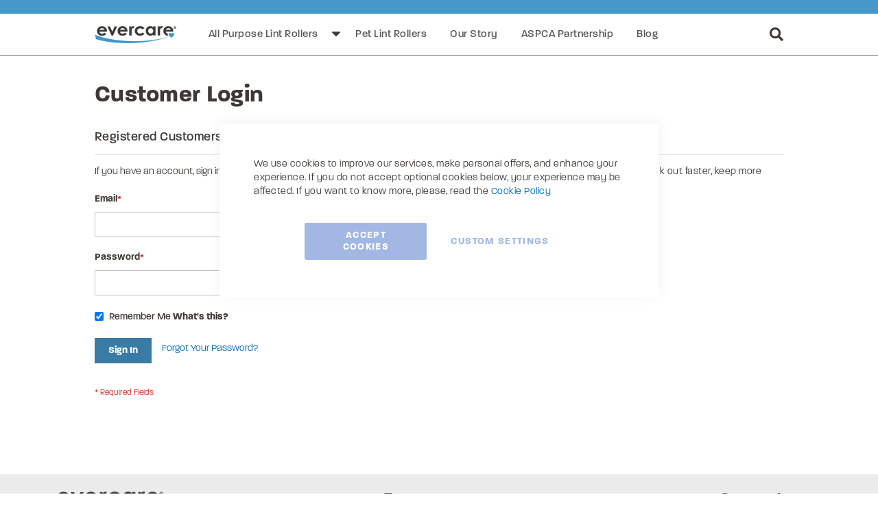

--- FILE ---
content_type: text/html; charset=UTF-8
request_url: https://www.evercare.com/customer/account/login/referer/aHR0cHM6Ly93d3cuZXZlcmNhcmUuY29tL2FsbC1wdXJwb3NlLWxpbnQtcm9sbGVycy5odG1s/
body_size: 42903
content:
<!doctype html>
<html lang="en">
    <head >
        <script>
    var BASE_URL = 'https\u003A\u002F\u002Fwww.evercare.com\u002F';
    var require = {
        'baseUrl': 'https\u003A\u002F\u002Fwww.evercare.com\u002Fstatic\u002Fversion1765787148\u002Ffrontend\u002FEvercare\u002Fdefault\u002Fen_US'
    };</script>        <meta charset="utf-8"/>
<meta name="title" content="Customer Login"/>
<meta name="description" content="Evercare Lint Roller"/>
<meta name="keywords" content="Lint roller, evercare, casabella, bradshawhome "/>
<meta name="robots" content="INDEX,FOLLOW"/>
<meta name="viewport" content="width=device-width, initial-scale=1"/>
<meta name="format-detection" content="telephone=no"/>
<title>Customer Login</title>
<link  rel="stylesheet" type="text/css"  media="all" href="https://www.evercare.com/static/version1765787148/_cache/merged/5de695ac6952e5dfc94045eef0ac022d.min.css" />
<link  rel="stylesheet" type="text/css"  media="screen and (min-width: 768px)" href="https://www.evercare.com/static/version1765787148/frontend/Evercare/default/en_US/css/styles-l.min.css" />
<link  rel="stylesheet" type="text/css"  media="print" href="https://www.evercare.com/static/version1765787148/frontend/Evercare/default/en_US/css/print.min.css" />
<link  rel="icon" type="image/x-icon" href="https://www.evercare.com/static/version1765787148/frontend/Evercare/default/en_US/Magento_Theme/favicon.ico" />
<link  rel="shortcut icon" type="image/x-icon" href="https://www.evercare.com/static/version1765787148/frontend/Evercare/default/en_US/Magento_Theme/favicon.ico" />
<script  type="text/javascript"  src="https://www.evercare.com/static/version1765787148/_cache/merged/bcab513dff477e361d3d2184974754b2.min.js"></script>
<link  rel="stylesheet" href="https://use.typekit.net/ekr5hnb.css" />
<link  rel="apple-touch-icon" sizes="180x180" href="https://www.evercare.com/static/version1765787148/frontend/Evercare/default/en_US/Magento_Theme/apple-touch-icon.png" />
<link  rel="icon" type="image/png" sizes="32x32" href="https://www.evercare.com/static/version1765787148/frontend/Evercare/default/en_US/Magento_Theme/favicon-32x32.png" />
<link  rel="icon" type="image/png" sizes="16x16" href="https://www.evercare.com/static/version1765787148/frontend/Evercare/default/en_US/Magento_Theme/favicon-16x16.png" />
<link  rel="manifest" href="https://www.evercare.com/static/version1765787148/frontend/Evercare/default/en_US/Magento_Theme/site.webmanifest" />
<link  rel="stylesheet" type="text/css"  media="all" href="{{MEDIA_URL}}styles.css" />
<style>
.cms-evercare-advantage .page-header{margin-bottom:0px}
.product-item-actions .actions-primary{
    display: flex !important;
    justify-content: center !important;
}
.home-slider-wrapper .item .content h1,.home-slider-wrapper .item .content h2,.contentarea span, .home-section3 .content h3 {
      background-color: rgba(0, 0, 0, 0.01);
}
.footer-blocks-main .footer .newsletter{
     display: none !important;
}
.amgdprcookie-bar-container .action-close{
    display: none !important;
}
</style>



<!-- Tiktok Tag -->
<!--<script>
!function (w, d, t) {
  w.TiktokAnalyticsObject=t;var ttq=w[t]=w[t]||[];ttq.methods=["page","track","identify","instances","debug","on","off","once","ready","alias","group","enableCookie","disableCookie"],ttq.setAndDefer=function(t,e){t[e]=function(){t.push([e].concat(Array.prototype.slice.call(arguments,0)))}};for(var i=0;i<ttq.methods.length;i++)ttq.setAndDefer(ttq,ttq.methods[i]);ttq.instance=function(t){for(var e=ttq._i[t]||[],n=0;n<ttq.methods.length;n++)ttq.setAndDefer(e,ttq.methods[n]);return e},ttq.load=function(e,n){var i="https://analytics.tiktok.com/i18n/pixel/events.js";ttq._i=ttq._i||{},ttq._i[e]=[],ttq._i[e]._u=i,ttq._t=ttq._t||{},ttq._t[e]=+new Date,ttq._o=ttq._o||{},ttq._o[e]=n||{};var o=document.createElement("script");o.type="text/javascript",o.async=!0,o.src=i+"?sdkid="+e+"&lib="+t;var a=document.getElementsByTagName("script")[0];a.parentNode.insertBefore(o,a)};
 
  ttq.load('CCRIR83C77U26HDHTMR0');
  ttq.page();
}(window, document, 'ttq');
</script> --->        <style type="text/css">
	.product-item-info a.tocompare {
	    display: none !important;
	}
    .product-item-info .tocompare {
        display: none !important;
    }
</style><!-- NO Pixel ID is configured, please goto Admin -->
<script>
console.log('No facebook pixel is configured, please log in as a admin and then visit Stores -> Facebook -> Setup -> Get Started');
</script>
<link rel="mask-icon" src="https://www.evercare.com/static/version1765787148/frontend/Evercare/default/en_US/Magento_Theme/safari-pinned-tab.svg" color="#5bbad5"/>
<meta name="msapplication-TileColor" content="#da532c"/>
<meta name="theme-color" content="#ffffff"/>    <script type="text/x-magento-init">
        {
            "*": {
                "Magento_PageCache/js/form-key-provider": {}
            }
        }
    </script>
<link rel="stylesheet" type="text/css" media="all" href="https://maxcdn.bootstrapcdn.com/font-awesome/latest/css/font-awesome.min.css"/>    </head>
    <body data-container="body"
          data-mage-init='{"loaderAjax": {}, "loader": { "icon": "https://www.evercare.com/static/version1765787148/frontend/Evercare/default/en_US/images/loader-2.gif"}}'
        id="html-body" class="customer-account-login page-layout-1column">
        

<div id="cookie-status">
    The store will not work correctly in the case when cookies are disabled.</div>
<script type="text&#x2F;javascript">document.querySelector("#cookie-status").style.display = "none";</script>
<script type="text/x-magento-init">
    {
        "*": {
            "cookieStatus": {}
        }
    }
</script>

<script type="text/x-magento-init">
    {
        "*": {
            "mage/cookies": {
                "expires": null,
                "path": "\u002F",
                "domain": ".www.evercare.com",
                "secure": false,
                "lifetime": "3600"
            }
        }
    }
</script>
    <noscript>
        <div class="message global noscript">
            <div class="content">
                <p>
                    <strong>JavaScript seems to be disabled in your browser.</strong>
                    <span>
                        For the best experience on our site, be sure to turn on Javascript in your browser.                    </span>
                </p>
            </div>
        </div>
    </noscript>

<script>
    window.cookiesConfig = window.cookiesConfig || {};
    window.cookiesConfig.secure = true;
</script><script>    require.config({
        map: {
            '*': {
                wysiwygAdapter: 'mage/adminhtml/wysiwyg/tiny_mce/tinymce4Adapter'
            }
        }
    });</script>
<script data-cfasync="false" type="text&#x2F;javascript">window.isGdprCookieEnabled = true;

require(['Amasty_GdprFrontendUi/js/modal-show'], function (modalConfigInit) {
    modalConfigInit({"isDeclineEnabled":0,"barLocation":0,"policyText":"We use cookies to improve our services, make personal offers, and enhance your experience. If you do not accept optional cookies below, your experience may be affected. If you want to know more, please, read the <a href=\"privacy-policy-terms-of-use-ccpa#privacy-policy-title-1\" title=\"Cookie Policy\" target=\"_blank\">Cookie Policy<\/a>","firstShowProcess":"1","cssConfig":{"backgroundColor":null,"policyTextColor":null,"textColor":null,"titleColor":null,"linksColor":null,"acceptBtnColor":null,"acceptBtnColorHover":null,"acceptBtnTextColor":null,"acceptBtnTextColorHover":null,"acceptBtnOrder":null,"allowBtnTextColor":null,"allowBtnTextColorHover":null,"allowBtnColor":null,"allowBtnColorHover":null,"allowBtnOrder":null,"declineBtnTextColorHover":null,"declineBtnColorHover":null,"declineBtnTextColor":null,"declineBtnColor":null,"declineBtnOrder":null},"isAllowCustomersCloseBar":true,"isPopup":true,"isModal":false,"className":"amgdprjs-bar-template","buttons":[{"label":"Accept Cookies","dataJs":"accept","class":"-allow -save","action":"allowCookies"},{"label":"Custom Settings","dataJs":"settings","class":"-settings"}],"template":"<div role=\"alertdialog\"\n     class=\"modal-popup _show amgdprcookie-bar-container <% if (data.isPopup) { %>-popup<% } %>\"\n     data-amcookie-js=\"bar\"\n     aria-label=\"<%= phrase.cookieBar %>\"\n>\n    <div data-amgdprcookie-focus-start tabindex=\"0\">\n        <span tabindex=\"0\" class=\"amgdprcookie-focus-guard\" data-focus-to=\"last\"><\/span>\n        <% if (data.isAllowCustomersCloseBar){ %>\n        <button class=\"action-close\" data-amcookie-js=\"close-cookiebar\" type=\"button\">\n            <span data-bind=\"i18n: 'Close Cookie Bar'\"><\/span>\n        <\/button>\n        <% } %>\n        <div class=\"amgdprcookie-bar-block\">\n            <div id=\"amgdprcookie-policy-text\" class=\"amgdprcookie-policy\"><%= data.policyText %><\/div>\n            <div class=\"amgdprcookie-buttons-block\">\n                <% _.each(data.buttons, function(button) { %>\n                <button\n                    class=\"amgdprcookie-button <%= button.class %>\"\n                    disabled\n                    data-amgdprcookie-js=\"<%= button.dataJs %>\"\n                >\n                    <%= button.label %>\n                <\/button>\n                <% }); %>\n            <\/div>\n        <\/div>\n        <span tabindex=\"0\" class=\"amgdprcookie-focus-guard\" data-focus-to=\"first\"><\/span>\n    <\/div>\n<\/div>\n\n<style>\n    <% if(css.backgroundColor){ %>\n    .amgdprcookie-bar-container {\n        background-color: <%= css.backgroundColor %>\n    }\n    <% } %>\n    <% if(css.policyTextColor){ %>\n    .amgdprcookie-bar-container .amgdprcookie-policy {\n        color: <%= css.policyTextColor %>;\n    }\n    <% } %>\n    <% if(css.textColor){ %>\n    .amgdprcookie-bar-container .amgdprcookie-text {\n        color: <%= css.textColor %>;\n    }\n    <% } %>\n    <% if(css.titleColor){ %>\n    .amgdprcookie-bar-container .amgdprcookie-header {\n        color: <%= css.titleColor %>;\n    }\n    <% } %>\n    <% if(css.linksColor){ %>\n    .amgdprcookie-bar-container .amgdprcookie-link,\n    .amgdprcookie-bar-container .amgdprcookie-policy a {\n        color: <%= css.linksColor %>;\n    }\n    <% } %>\n    <% if(css.acceptBtnOrder || css.acceptBtnColor || css.acceptBtnTextColor){ %>\n    .amgdprcookie-bar-container .amgdprcookie-button.-save {\n        <% if(css.acceptBtnOrder) { %>order: <%= css.acceptBtnOrder %>; <% } %>\n        <% if(css.acceptBtnColor) { %>\n            background-color: <%= css.acceptBtnColor %>;\n            border-color: <%= css.acceptBtnColor %>;\n        <% } %>\n        <% if(css.acceptBtnTextColor) { %>color: <%= css.acceptBtnTextColor %>; <% } %>\n    }\n    <% } %>\n    <% if(css.acceptBtnColorHover || css.acceptBtnTextColorHover){ %>\n    .amgdprcookie-bar-container .amgdprcookie-button.-save:hover {\n        <% if(css.acceptBtnColorHover) { %>\n            background-color: <%= css.acceptBtnColorHover %>;\n            border-color: <%= css.acceptBtnColorHover %>;\n        <% } %>\n        <% if(css.acceptBtnTextColorHover) { %> color: <%= css.acceptBtnTextColorHover %>; <% } %>\n    }\n    <% } %>\n    <% if(css.allowBtnOrder || css.allowBtnColor || css.allowBtnTextColor){ %>\n    .amgdprcookie-bar-container .amgdprcookie-button.-settings {\n        <% if(css.allowBtnOrder) { %> order: <%= css.allowBtnOrder %>; <% } %>\n        <% if(css.allowBtnColor) { %>\n            background-color: <%= css.allowBtnColor %>;\n            border-color: <%= css.allowBtnColor %>;\n        <% } %>\n        <% if(css.allowBtnTextColor) { %> color: <%= css.allowBtnTextColor %>; <% } %>\n    }\n    <% } %>\n    <% if(css.allowBtnColorHover || css.allowBtnTextColorHover){ %>\n    .amgdprcookie-bar-container .amgdprcookie-button.-settings:hover {\n        <% if(css.allowBtnColorHover) { %>\n            background-color: <%= css.allowBtnColorHover %>;\n            border-color: <%= css.allowBtnColorHover %>;\n        <% } %>\n        <% if(css.allowBtnTextColorHover) { %> color: <%= css.allowBtnTextColorHover %>; <% } %>\n    }\n    <% } %>\n    <% if(css.declineBtnOrder || css.declineBtnColor || css.declineBtnTextColor){ %>\n    .amgdprcookie-bar-container .amgdprcookie-button.-decline {\n        <% if(css.declineBtnOrder) { %> order: <%= css.declineBtnOrder %>; <% } %>\n        <% if(css.declineBtnColor) { %>\n            background-color: <%= css.declineBtnColor %>;\n            border-color: <%= css.declineBtnColor %>;\n        <% } %>\n        <% if(css.declineBtnTextColor) { %> color: <%= css.declineBtnTextColor %>; <% } %>\n    }\n    <% } %>\n    <% if(css.declineBtnColorHover || css.declineBtnTextColorHover){ %>\n    .amgdprcookie-bar-container .amgdprcookie-button.-decline:hover {\n        <% if(css.declineBtnColorHover) { %>\n            background-color: <%= css.declineBtnColorHover %>;\n            border-color: <%= css.declineBtnColorHover %>;\n        <% } %>\n        <% if(css.declineBtnTextColorHover) { %> color: <%= css.declineBtnTextColorHover %>; <% } %>\n    }\n    <% } %>\n<\/style>\n"});
});</script>    <script data-cfasync="false" type="text/x-magento-init">
        {
            "*": {
                "Magento_Ui/js/core/app": {"components":{"gdpr-cookie-modal":{"cookieText":"We use cookies to improve our services, make personal offers, and enhance your experience. If you do not accept optional cookies below, your experience may be affected. If you want to know more, please, read the <a href=\"privacy-policy-terms-of-use-ccpa#privacy-policy-title-1\" title=\"Cookie Policy\" target=\"_blank\">Cookie Policy<\/a>","firstShowProcess":"1","acceptBtnText":null,"declineBtnText":null,"settingsBtnText":null,"isDeclineEnabled":0,"isAllowCustomersCloseBar":true,"component":"Amasty_GdprFrontendUi\/js\/cookies","barType":2,"barLocation":0,"children":{"gdpr-cookie-settings-modal":{"component":"Amasty_GdprFrontendUi\/js\/modal\/cookie-settings"},"gdpr-cookie-information-modal":{"component":"Amasty_GdprFrontendUi\/js\/modal\/cookie-information"}}}}}            }
        }
    </script>
    <!-- ko scope: 'gdpr-cookie-modal' -->
        <!--ko template: getTemplate()--><!-- /ko -->
    <!-- /ko -->
    <style>
        .amgdprjs-bar-template {
            z-index: 999;
                    bottom: 0;
                }
    </style>



        <!--suppress HtmlUnknownTarget -->
    <!-- BV | Magento Extension 9.0.0 -->
    <script async type="text/javascript" src="//apps.bazaarvoice.com/deployments/evercare/main_site/production/en_US/bv.js"></script>

<div class="page-wrapper"><header class="page-header"><div class="panel wrapper"><div class="panel header"><a class="action skip contentarea"
   href="#contentarea">
    <span>
        Skip to Content    </span>
</a>
</div></div><div class="header content"><span data-action="toggle-nav" class="action" role="button" tabindex="0" aria-label="Open Menu"><span aria-hidden="true" class="nav-toggle"></span><span class="sr-only">Toggle Navigation</span></span>

<a
    class="logo"
    href="https://www.evercare.com/"
    title="Evercare Home">
    <img src="https://www.evercare.com/media/logo/stores/1/logo.png"
         alt="Evercare Home"
            width="170"                />
</a>
    <div class="sections nav-sections">
                <div class="section-items nav-sections-items"
             data-mage-init='{"tabs":{"openedState":"active"}}'>
                                            <div class="section-item-title nav-sections-item-title"
                     data-role="collapsible">
                    <a class="nav-sections-item-switch"
                       data-toggle="switch" href="#store.menu">
                        Menu                    </a>
                </div>
                <div class="section-item-content nav-sections-item-content"
                     id="store.menu"
                     data-role="content">
                    
<nav class="navigation" data-action="navigation">
    <ul data-mage-init='{"menu":{"responsive":true, "expanded":true, "position":{"my":"left top","at":"left bottom"}}}'>
        <li  class="level0 nav-1 category-item first parent"><a href="https://www.evercare.com/all-purpose-lint-rollers.html"  class="level-top" ><span>All Purpose Lint Rollers</span></a><span class="ui-menu-icon ui-icon ui-icon-carat-1-e" role="button" tabindex="0" aria-label="Submenu Dropdown" aria-controls="category-node-41"></span> <ul class="level0 submenu" id="category-node-41"><li  class="level1 nav-1-1 category-item first"><a href="https://www.evercare.com/all-purpose-lint-rollers/apparel.html" ><span>Apparel</span></a></li><li  class="level1 nav-1-2 category-item"><a href="https://www.evercare.com/all-purpose-lint-rollers/home.html" ><span>Home</span></a></li><li  class="level1 nav-1-3 category-item last"><a href="https://www.evercare.com/all-purpose-lint-rollers/non-adhesive.html" ><span>Non-Adhesive</span></a></li></ul></li><li  class="level0 nav-2 category-item"><a href="https://www.evercare.com/pet-lint-rollers.html"  class="level-top" ><span>Pet Lint Rollers</span></a></li><li  class="level0 nav-3"><a href="https://www.evercare.com/our-story"  class="level-top" ><span>Our Story</span></a></li><li  class="level0 nav-4"><a href="https://www.evercare.com/evercare-aspca-partnership"  class="level-top" ><span>ASPCA Partnership</span></a></li><li  class="level0 nav-5 last"><a href="https://www.evercare.com/blog"  class="level-top" ><span>Blog</span></a></li>            </ul>
</nav>
<script type="text/x-magento-init">
    {
        "nav.navigation": {
            "cmsLinkToMenuTargetBlank":{
                "selector": ".level-top",
                "open_in_new_tab": 1,
                "links" : []            }
        }
    }
</script>
                </div>
                                            <div class="section-item-title nav-sections-item-title"
                     data-role="collapsible">
                    <a class="nav-sections-item-switch"
                       data-toggle="switch" href="#store.links">
                        Account                    </a>
                </div>
                <div class="section-item-content nav-sections-item-content"
                     id="store.links"
                     data-role="content">
                    <!-- Account links -->                </div>
                                    </div>
    </div>
<div class="block block-search">
    <div class="block block-title"><strong>Search</strong></div>
    <div class="block block-content">
        <form class="form minisearch" id="search_mini_form"
              action="https://www.evercare.com/catalogsearch/result/" method="get">
            <div class="field search">
                <label class="label" for="search" data-role="minisearch-label">
                    <span>Search</span>
                </label>
                <div class="control">
                    <input id="search"
                                                           data-mage-init='{"quickSearch":{
                                    "formSelector":"#search_mini_form",
                                    "url":"https://www.evercare.com/search/ajax/suggest/",
                                    "destinationSelector":"#search_autocomplete",
                                    "minSearchLength":"3"}
                               }'
                                                       type="text"
                           name="q"
                           value=""
                           placeholder="Search&#x20;entire&#x20;store&#x20;here..."
                           class="input-text"
                           maxlength="128"
                           role="combobox"
                           aria-haspopup="false"
                           aria-autocomplete="both"
                           autocomplete="off"
                           aria-describedby="autocomplete_instructions"
                           aria-expanded="false"/>
                    <div id="autocomplete_instructions" style="display: none">Begin typing to search entire store</div>
                    <div class="results-count sr-only" aria-live="assertive"></div>
                    <div id="search_autocomplete" class="search-autocomplete"></div>
                    <div class="nested">
    <a class="action advanced" href="https://www.evercare.com/catalogsearch/advanced/" data-action="advanced-search">
        Advanced Search    </a>
</div>
                </div>
            </div>
            <div class="actions">
                <button type="submit"
                    class="action search"
                    aria-label="Search"
                >
                    <span>Search</span>
                </button>
            </div>
        </form>
    </div>
</div>
<ul class="header links"></ul></div></header><main id="maincontent" class="page-main"><a id="contentarea" tabindex="-1"></a>
<div class="page-title-wrapper">
    <h1 class="page-title"
                >
        <span class="base" data-ui-id="page-title-wrapper" >Customer Login</span>    </h1>
    </div>
<div class="page messages"><div data-placeholder="messages"></div>
<div data-bind="scope: 'messages'">
    <!-- ko if: cookieMessages && cookieMessages.length > 0 -->
    <div aria-atomic="true" role="alert" data-bind="foreach: { data: cookieMessages, as: 'message' }" class="messages">
        <div data-bind="attr: {
            class: 'message-' + message.type + ' ' + message.type + ' message',
            'data-ui-id': 'message-' + message.type
        }">
            <div data-bind="html: $parent.prepareMessageForHtml(message.text)"></div>
        </div>
    </div>
    <!-- /ko -->

    <!-- ko if: messages().messages && messages().messages.length > 0 -->
    <div aria-atomic="true" role="alert" class="messages" data-bind="foreach: {
        data: messages().messages, as: 'message'
    }">
        <div data-bind="attr: {
            class: 'message-' + message.type + ' ' + message.type + ' message',
            'data-ui-id': 'message-' + message.type
        }">
            <div data-bind="html: $parent.prepareMessageForHtml(message.text)"></div>
        </div>
    </div>
    <!-- /ko -->
</div>
<script type="text/x-magento-init">
    {
        "*": {
            "Magento_Ui/js/core/app": {
                "components": {
                        "messages": {
                            "component": "Magento_Theme/js/view/messages"
                        }
                    }
                }
            }
    }
</script>
</div><div class="columns"><div class="column main"><input name="form_key" type="hidden" value="yMLfarP9vhEO1F5W" /><div id="authenticationPopup" data-bind="scope:'authenticationPopup', style: {display: 'none'}">
        <script>window.authenticationPopup = {"autocomplete":"off","customerRegisterUrl":"https:\/\/www.evercare.com\/customer\/account\/create\/","customerForgotPasswordUrl":"https:\/\/www.evercare.com\/customer\/account\/forgotpassword\/","baseUrl":"https:\/\/www.evercare.com\/"}</script>    <!-- ko template: getTemplate() --><!-- /ko -->
    <script type="text/x-magento-init">
        {
            "#authenticationPopup": {
                "Magento_Ui/js/core/app": {"components":{"authenticationPopup":{"component":"Magento_Customer\/js\/view\/authentication-popup","children":{"messages":{"component":"Magento_Ui\/js\/view\/messages","displayArea":"messages"},"captcha":{"component":"Magento_Captcha\/js\/view\/checkout\/loginCaptcha","displayArea":"additional-login-form-fields","formId":"user_login","configSource":"checkout"},"amazon-button":{"component":"Amazon_Login\/js\/view\/login-button-wrapper","sortOrder":"0","displayArea":"additional-login-form-fields","config":{"tooltip":"Securely login to our website using your existing Amazon details.","componentDisabled":true}}}}}}            },
            "*": {
                "Magento_Ui/js/block-loader": "https\u003A\u002F\u002Fwww.evercare.com\u002Fstatic\u002Fversion1765787148\u002Ffrontend\u002FEvercare\u002Fdefault\u002Fen_US\u002Fimages\u002Floader\u002D1.gif"
            }
        }
    </script>
</div>
<script type="text/x-magento-init">
    {
        "*": {
            "Magento_Customer/js/section-config": {
                "sections": {"stores\/store\/switch":["*"],"stores\/store\/switchrequest":["*"],"directory\/currency\/switch":["*"],"*":["messages"],"customer\/account\/logout":["*","recently_viewed_product","recently_compared_product","persistent"],"customer\/account\/loginpost":["*"],"customer\/account\/createpost":["*"],"customer\/account\/editpost":["*"],"customer\/ajax\/login":["checkout-data","cart","captcha"],"catalog\/product_compare\/add":["compare-products","gtm"],"catalog\/product_compare\/remove":["compare-products"],"catalog\/product_compare\/clear":["compare-products"],"sales\/guest\/reorder":["cart"],"sales\/order\/reorder":["cart"],"checkout\/cart\/add":["cart","directory-data","gtm"],"checkout\/cart\/delete":["cart","gtm"],"checkout\/cart\/updatepost":["cart"],"checkout\/cart\/updateitemoptions":["cart"],"checkout\/cart\/couponpost":["cart"],"checkout\/cart\/estimatepost":["cart"],"checkout\/cart\/estimateupdatepost":["cart"],"checkout\/onepage\/saveorder":["cart","checkout-data","last-ordered-items"],"checkout\/sidebar\/removeitem":["cart","gtm"],"checkout\/sidebar\/updateitemqty":["cart"],"rest\/*\/v1\/carts\/*\/payment-information":["cart","last-ordered-items","instant-purchase","gtm"],"rest\/*\/v1\/guest-carts\/*\/payment-information":["cart","gtm"],"rest\/*\/v1\/guest-carts\/*\/selected-payment-method":["cart","checkout-data"],"rest\/*\/v1\/carts\/*\/selected-payment-method":["cart","checkout-data","instant-purchase"],"customer\/address\/*":["instant-purchase"],"customer\/account\/*":["instant-purchase"],"vault\/cards\/deleteaction":["instant-purchase"],"multishipping\/checkout\/overviewpost":["cart"],"paypal\/express\/placeorder":["cart","checkout-data"],"paypal\/payflowexpress\/placeorder":["cart","checkout-data"],"paypal\/express\/onauthorization":["cart","checkout-data"],"persistent\/index\/unsetcookie":["persistent"],"review\/product\/post":["review"],"wishlist\/index\/add":["wishlist","gtm"],"wishlist\/index\/remove":["wishlist"],"wishlist\/index\/updateitemoptions":["wishlist"],"wishlist\/index\/update":["wishlist"],"wishlist\/index\/cart":["wishlist","cart","gtm"],"wishlist\/index\/fromcart":["wishlist","cart"],"wishlist\/index\/allcart":["wishlist","cart","gtm"],"wishlist\/shared\/allcart":["wishlist","cart"],"wishlist\/shared\/cart":["cart"],"cybersource\/index\/loadinfo":["cart","checkout-data"],"cybersource\/index\/loadsilentdata":["cart","checkout-data"],"cybersource_googlepay\/index\/place":["cart","checkout-data"],"reclaim\/checkout\/reload":["cart"],"braintree\/paypal\/placeorder":["cart","checkout-data"],"braintree\/googlepay\/placeorder":["cart","checkout-data"],"checkout\/cart\/configure":["gtm"],"rest\/*\/v1\/guest-carts\/*\/shipping-information":["gtm"],"rest\/*\/v1\/carts\/*\/shipping-information":["gtm"]},
                "clientSideSections": ["checkout-data","cart-data","chatData"],
                "baseUrls": ["https:\/\/www.evercare.com\/"],
                "sectionNames": ["messages","customer","compare-products","last-ordered-items","cart","directory-data","captcha","instant-purchase","loggedAsCustomer","persistent","review","wishlist","chatData","gtm","gtm-checkout","recently_viewed_product","recently_compared_product","product_data_storage","paypal-billing-agreement"]            }
        }
    }
</script>
<script type="text/x-magento-init">
    {
        "*": {
            "Magento_Customer/js/customer-data": {
                "sectionLoadUrl": "https\u003A\u002F\u002Fwww.evercare.com\u002Fcustomer\u002Fsection\u002Fload\u002F",
                "expirableSectionLifetime": 60,
                "expirableSectionNames": ["cart","persistent"],
                "cookieLifeTime": "3600",
                "updateSessionUrl": "https\u003A\u002F\u002Fwww.evercare.com\u002Fcustomer\u002Faccount\u002FupdateSession\u002F"
            }
        }
    }
</script>
<script type="text/x-magento-init">
    {
        "*": {
            "Magento_Customer/js/invalidation-processor": {
                "invalidationRules": {
                    "website-rule": {
                        "Magento_Customer/js/invalidation-rules/website-rule": {
                            "scopeConfig": {
                                "websiteId": "1"
                            }
                        }
                    }
                }
            }
        }
    }
</script>
<script type="text/x-magento-init">
    {
        "body": {
            "pageCache": {"url":"https:\/\/www.evercare.com\/page_cache\/block\/render\/referer\/aHR0cHM6Ly93d3cuZXZlcmNhcmUuY29tL2FsbC1wdXJwb3NlLWxpbnQtcm9sbGVycy5odG1s\/","handles":["default","customer_account_login","remove_compare_products","mpseo_remove_schema","yireo_googletagmanager2","yireo_googletagmanager2_customer_account_login"],"originalRequest":{"route":"customer","controller":"account","action":"login","uri":"\/customer\/account\/login\/referer\/aHR0cHM6Ly93d3cuZXZlcmNhcmUuY29tL2FsbC1wdXJwb3NlLWxpbnQtcm9sbGVycy5odG1s\/"},"versionCookieName":"private_content_version"}        }
    }
</script>

<div class="login-container"><div class="block block-customer-login">
    <div class="block-title">
        <strong id="block-customer-login-heading" role="heading" aria-level="2">Registered Customers</strong>
    </div>
    <div class="block-content" aria-labelledby="block-customer-login-heading">
        <form class="form form-login"
              action="https://www.evercare.com/customer/account/loginPost/referer/aHR0cHM6Ly93d3cuZXZlcmNhcmUuY29tL2FsbC1wdXJwb3NlLWxpbnQtcm9sbGVycy5odG1s/"
              method="post"
              id="login-form"
              data-mage-init='{"validation":{}}'>
            <input name="form_key" type="hidden" value="yMLfarP9vhEO1F5W" />            <fieldset class="fieldset login" data-hasrequired="* Required Fields">
                <div class="field note">If you have an account, sign in with your email address.</div>
                <div class="field email required">
                    <label class="label" for="email"><span>Email</span></label>
                    <div class="control">
                        <input name="login[username]" value=""
                             autocomplete="off"                               id="email" type="email" class="input-text"
                               title="Email"
                               data-mage-init='{"mage/trim-input":{}}'
                               data-validate="{required:true, 'validate-email':true}">
                    </div>
                </div>
                <div class="field password required">
                    <label for="pass" class="label"><span>Password</span></label>
                    <div class="control">
                        <input name="login[password]" type="password"
                             autocomplete="off"                               class="input-text" id="pass"
                               title="Password"
                               data-validate="{required:true}">
                    </div>
                </div>
                <div id="remember-me-box" class="field choice persistent">
        <input type="checkbox" name="persistent_remember_me" class="checkbox" id="remember_mewnZKehD0g7"  checked="checked"  title="Remember&#x20;Me" />
    <label for="remember_mewnZKehD0g7" class="label"><span>Remember Me</span></label>
    <span class="tooltip wrapper">
        <strong class="tooltip toggle"> What&#039;s this?</strong>
        <span class="tooltip content"> Check &quot;Remember Me&quot; to access your shopping cart on this computer even if you are not signed in.</span>
    </span>
</div>
                <div class="actions-toolbar">
                    <div class="primary"><button type="submit" class="action login primary" name="send" id="send2"><span>Sign In</span></button></div>
                    <div class="secondary"><a class="action remind" href="https://www.evercare.com/customer/account/forgotpassword/"><span>Forgot Your Password?</span></a></div>
                </div>
            </fieldset>
        </form>
    </div>
    <script type="text/x-magento-init">
        {
            "*": {
                "Magento_Customer/js/block-submit-on-send": {
                    "formId": "login-form"
                }
            }
        }
    </script>
</div>
<div class="block block-new-customer">
    <div class="block-title">
        <strong id="block-new-customer-heading" role="heading" aria-level="2">New Customers</strong>
    </div>
    <div class="block-content" aria-labelledby="block-new-customer-heading">
        <p>Creating an account has many benefits: check out faster, keep more than one address, track orders and more.</p>
        <div class="actions-toolbar">
            <div class="primary">
                <a href="https://www.evercare.com/customer/account/create/" class="action create primary"><span>Create an Account</span></a>
            </div>
        </div>
    </div>
</div>
</div><script type="text/x-magento-init">
    {
        "body": {
            "requireCookie": {"noCookieUrl":"https:\/\/www.evercare.com\/cookie\/index\/noCookies\/","triggers":[".action.login"],"isRedirectCmsPage":true}        }
    }
</script>
</div></div></main><footer class="page-footer"><div class="footer-blocks-main"><div class="footer content"><div class="block footer-logo-socials"><a class="footer-logo" href="https://www.evercare.com/"> <img class="lazy lazy-loading lazy-blur" src="[data-uri]" data-src="https://www.evercare.com/media/wysiwyg/footer-logo.png" alt="Evercare"> </a>
<ul class="footer-social">
<li class="facebook"><a href="https://www.facebook.com/evercare" target="_blank" rel="noopener">Facebook</a></li>
<li class="instagram"><a href="https://www.instagram.com/evercarecom/" target="_blank" rel="noopener">Instagram</a></li>
<li class="pinterest"><a href="https://www.pinterest.com/evercarelint/_created/" target="_blank" rel="noopener">Pinterest</a></li>
</ul>
<ul class="footer links">
<li class="nav item"><a href="https://www.evercare.com/privacy-policy-terms-of-use-ccpa#privacy-policy-title-1">Privacy Policy</a></li>
<li class="nav item"><a href="https://www.evercare.com/privacy-policy-terms-of-use-ccpa#privacy-policy-title-2">CCPA</a></li>
<li class="nav item"><a href="https://www.evercare.com/privacy-policy-terms-of-use-ccpa#privacy-policy-title-3">Term and Conditions</a></li>
<li class="nav item"><a href="https://www.evercare.com/accessibility">Accessibility</a></li>
</ul>
</div>
<div class="block">
<div class="title">Evercare</div>
<div class="content">
<ul class="footer links">
<li class="nav item"><a href="/all-purpose-lint-rollers.html">All Purpose Lint Rollers</a></li>
<li class="nav item"><a href="/pet-lint-rollers.html">Pet Lint Rollers</a></li>
<li class="nav item"><a href="https://www.evercare.com/blog/">Blog</a></li>
<li class="nav item"><a href="https://www.evercare.com/our-story/">Our Story</a></li>
<li class="nav item"><a href="https://www.evercare.com/evercare-advantage/">Evercare Advantage</a></li>
</ul>
</div>
</div>
<div class="block">
<div class="title">Support</div>
<div class="content">
<ul class="footer links">
<li class="nav item"><a href="https://www.evercare.com/contact/">Contact Us</a></li>
<li class="nav item"><a href="https://www.evercare.com/about-us/">About Us</a></li>
<li class="nav item"><a href="https://www.evercare.com/faq/">FAQs</a></li>
<li class="nav item"><a href="https://www.evercare.com/warranty-policy">Warranty Policy</a></li>
<li class="nav item"><a href="tel:+18004932205">1-800-493-2205</a></li>
<li class="nav item"><u><a id="m_-6573722230655368917m_-8566237595302874444OWA3e8eeee2-b341-1f31-d071-0b52234da2d1" href="mailto:hello@evercare.com" target="_blank" rel="noopener">hello@evercare.com</a></u></li>
</ul>
</div>
</div><div class="block newsletter">
    <div class="title"><strong>Evercare Newsletter</strong></div>
    <div class="sub-title">Sign Up to recieve our newsletter for special offers</div>
    <div class="content">
                <p>* indicates a required field</p>
        <label for="email_016JB91TTR00000000000N58K8">
            E-mail* :        </label>
        <div class="klaviyo-form-RDbj8E"></div>
    </div>
</div>
<script type="text/x-magento-init">
    {
        "*": {
            "Magento_Customer/js/block-submit-on-send": {
                "formId": "newsletter-validate-detail"
            }
        }
    }
</script>
</div></div><div class="footer-bottom"><div class="footer content"><p><a href="https://www.evercare.com/shop-lint-rollers/" style="color:white; text-decoration: underline;">Evercare Lint Rollers</a> and cleaning products offer the advantages of superior adhesive technology and the experience of many years of innovation. <a href="https://www.evercare.com/our-story/" style="color:white; text-decoration: underline;">As the inventor of the original lint roller</a>, <a href="https://www.evercare.com/shop-lint-rollers/" style="color:white; text-decoration: underline;">Evercare has been developing products</a> that are designed for maximum performance and ease of use, solely to keep you looking your best.</p><div class="footer-copyright">©2025 All Rights reserved. <br><a href="https://bradshawhome.com/" target="_blank" rel="noopener">Bradshaw Home International Company</a>.</div></div></div></footer><script type="text/x-magento-init">
        {
            "*": {
                "Magento_Ui/js/core/app": {
                    "components": {
                        "storage-manager": {
                            "component": "Magento_Catalog/js/storage-manager",
                            "appendTo": "",
                            "storagesConfiguration" : {"recently_viewed_product":{"requestConfig":{"syncUrl":"https:\/\/www.evercare.com\/catalog\/product\/frontend_action_synchronize\/"},"lifetime":"1000","allowToSendRequest":null},"recently_compared_product":{"requestConfig":{"syncUrl":"https:\/\/www.evercare.com\/catalog\/product\/frontend_action_synchronize\/"},"lifetime":"1000","allowToSendRequest":null},"product_data_storage":{"updateRequestConfig":{"url":"https:\/\/www.evercare.com\/rest\/default\/V1\/products-render-info"},"requestConfig":{"syncUrl":"https:\/\/www.evercare.com\/catalog\/product\/frontend_action_synchronize\/"},"allowToSendRequest":null}}                        }
                    }
                }
            }
        }
</script>
<script>
	require(['jquery', 'lazyLoad', 'lazyLoadPlugins'], function($) {
		window.mgzLazyload = function(config) {
			var settings = {
				bind: "event",
				delay: -1,
				threshold: 200,
				effect: "show",
				effectTime: 0,
				afterLoad: function(element) {
					$(element).removeClass('lazy-loading').removeClass('lazy-blur').addClass('lazy-loaded');
				}
			};
			if (config) settings = $.extend(settings, config);
			$('.lazy').lazy(settings);
		}
		window.mgzLazyload();
		$(document).on('ajaxComplete', function (event, xhr, settings) {
			window.mgzLazyload();
		});
		$(document).ready(function($) {
			$('.owl-carousel').on('changed.owl.carousel', function(event) {
		    	window.mgzLazyload();
			});
		});
		$('.swiper-container').find('img.lazy-loading').each(function(index, el) {
			var lazySrc = $(this).data('src');
			$(this).removeClass('lazy-loading');
			$(this).addClass('lazy-loaded');
			$(this).attr('src', lazySrc);
		});
	});
</script>
<script>
    require(['jquery', 'iframeResizer' ],
        function ($) {
            $(function () {
                waitUntilExists(function() { return $('.embedded-iframe').length; }, function() {
                    var iframe = $('.embedded-iframe'),
                        headerHeight = $('header').outerHeight(),
                        windowHeight = $(window).innerHeight(),
                        availableHeight =  windowHeight - headerHeight - 70,
                        isOldIE = (navigator.userAgent.indexOf("MSIE") !== -1);
                    iframe.css({'height': availableHeight + 'px'});

                    iframe.on('load', function(){
                        iFrameResize({
                            log: false,
                            minHeight: availableHeight,
                            resizeFrom: 'parent',
                            scrolling: true,
                            inPageLinks: true,
                            autoResize: true,
                            heightCalculationMethod: isOldIE ? 'max' : 'bodyScroll',
                            onInit: function(iframe) {
                                iframe.style.height = availableHeight + 'px';
                            },
                            onResized: function(messageData) {
                                setTimeout(function() {
                                    messageData.iframe.style.visibility = 'visible';
                                }, 300);
                            },
                            onMessage: function(messageData) {
                                if (history.pushState && messageData.message.hasOwnProperty('trackNo')) {
                                    var newUrl = window.location.protocol + '//' + window.location.host + window.location.pathname.replace(/\/$/, '') + '/' + messageData.message.trackNo;
                                    window.history.pushState({path:newUrl}, '', newUrl);
                                }
                            }
                        }, '.embedded-iframe');
                    });

                }, function() { });
                function waitUntilExists(isReady, success, error, count, interval){
                    if (count === undefined) {
                        count = 300;
                    }
                    if (interval === undefined) {
                        interval = 20;
                    }
                    if (isReady()) {
                        success();
                        return;
                    }
                    setTimeout(function(){
                        if (!count) {
                            if (error !== undefined) {
                                error();
                            }
                        } else {
                            waitUntilExists(isReady, success, error, count -1, interval);
                        }
                    }, interval);
                }
            });
        });
</script>
</div>    </body>
</html>
